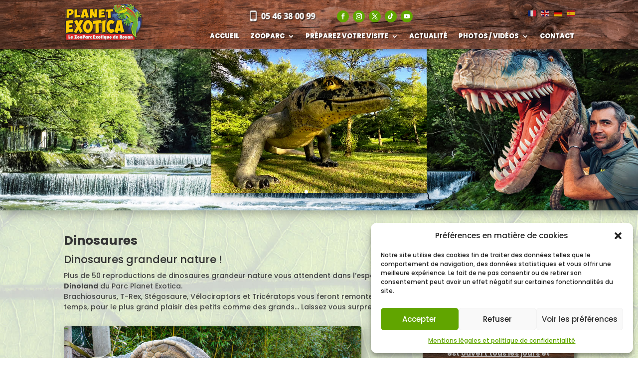

--- FILE ---
content_type: text/css
request_url: https://www.planet-exotica.com/wp-content/et-cache/147/et-divi-dynamic-tb-2877-147-late.css
body_size: 127
content:
@font-face{font-family:ETmodules;font-display:block;src:url(//www.planet-exotica.com/wp-content/themes/Divi/core/admin/fonts/modules/social/modules.eot);src:url(//www.planet-exotica.com/wp-content/themes/Divi/core/admin/fonts/modules/social/modules.eot?#iefix) format("embedded-opentype"),url(//www.planet-exotica.com/wp-content/themes/Divi/core/admin/fonts/modules/social/modules.woff) format("woff"),url(//www.planet-exotica.com/wp-content/themes/Divi/core/admin/fonts/modules/social/modules.ttf) format("truetype"),url(//www.planet-exotica.com/wp-content/themes/Divi/core/admin/fonts/modules/social/modules.svg#ETmodules) format("svg");font-weight:400;font-style:normal}